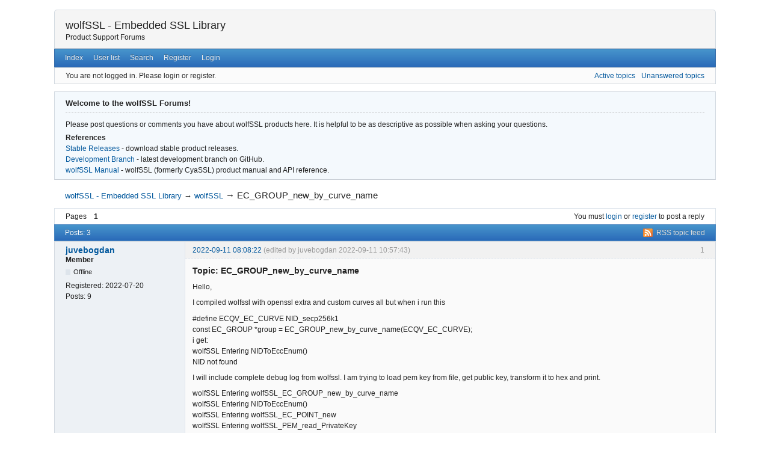

--- FILE ---
content_type: text/html; charset=utf-8
request_url: https://www.wolfssl.com/forums/topic1912-ecgroupnewbycurvename.html
body_size: 24464
content:
<!DOCTYPE html>
<!--[if lt IE 7 ]> <html class="oldie ie6" lang="en" dir="ltr"> <![endif]-->
<!--[if IE 7 ]>    <html class="oldie ie7" lang="en" dir="ltr"> <![endif]-->
<!--[if IE 8 ]>    <html class="oldie ie8" lang="en" dir="ltr"> <![endif]-->
<!--[if gt IE 8]><!--> <html lang="en" dir="ltr"> <!--<![endif]-->
<head>
<meta charset="utf-8" />
<meta name="viewport" content="width=device-width, initial-scale=1.0">
<meta name="description" content="EC_GROUP_new_by_curve_name (Page 1) — wolfSSL — wolfSSL - Embedded SSL Library — Product Support Forums" />
<title>EC_GROUP_new_by_curve_name (Page 1) — wolfSSL — wolfSSL - Embedded SSL Library</title>
<link rel="alternate" type="application/rss+xml" href="https://www.wolfssl.com/forums/feed-rss-topic1912.xml" title="RSS" />
<link rel="alternate" type="application/atom+xml" href="https://www.wolfssl.com/forums/feed-atom-topic1912.xml" title="ATOM" />
<link rel="canonical" href="https://www.wolfssl.com/forums/topic1912-ecgroupnewbycurvename.html" title="Page 1" />
<link rel="search" type="text/html" href="https://www.wolfssl.com/forums/search.html" title="Search" />
<link rel="search" type="application/opensearchdescription+xml" href="https://www.wolfssl.com/forums/misc.php?action=opensearch" title="wolfSSL - Embedded SSL Library" />
<link rel="author" type="text/html" href="https://www.wolfssl.com/forums/users.html" title="User list" />
<link rel="stylesheet" type="text/css" media="screen" href="https://www.wolfssl.com/forums/style/Oxygen/Oxygen.min.css" />
<link rel="stylesheet" type="text/css" media="screen" href="https://www.wolfssl.com/forums/extensions/pun_bbcode/css/Oxygen/pun_bbcode.min.css" />
<style>#fancy_simtopics_block { margin: 1em 0 1.5em; } #fancy_simtopics_block ul { list-style: none; } #fancy_simtopics_block h3 { font-size: 1.1em; }</style>
<noscript><style>#fancy_addthis_topic_toolbox, .fancy-addthis-post { display: none; }</style></noscript>
<style>#fancy_addthis_topic_toolbox { min-height: 30px; margin: .75em 0 0; height: 30px; overflow: hidden; }
				#fancy_addthis_topic_toolbox table { float: right; width: auto; }
				#fancy_addthis_topic_toolbox td { border: none; padding: .2em; height: 30px; vertical-align: bottom; }
				#fancy_addthis_topic_toolbox .addthis_button_tweet { cursor:pointer; min-width:50px; display:inline-block; }
				#fancy_addthis_topic_toolbox .addthis_button_facebook_like { width:46px; overflow:hidden; display:inline-block; }
				#fancy_addthis_topic_toolbox .addthis_button_google_plusone { min-width:25px; position:relative; display:inline-block; }
				#fancy_addthis_topic_toolbox td > a { height: 28px; }</style>
<link rel="stylesheet" type="text/css" media="all" href="https://www.wolfssl.com/forums/extensions/pun_attachment/css/Oxygen/pun_attachment.min.css" />
<noscript><style>#pun_bbcode_bar { display: none; }</style></noscript>
<link rel="stylesheet" type="text/css" media="screen" href="https://www.wolfssl.com/forums/extensions/pun_tags/style/Oxygen/pun_tags.min.css" />
<link rel="stylesheet" type="text/css" media="screen" href="https://www.wolfssl.com/forums/extensions/fancy_alerts/css/Oxygen/fancy_alerts.min.css" />
<link rel="stylesheet" type="text/css" media="screen" href="https://www.wolfssl.com/forums/extensions/fancy_jquery_addons/css/Oxygen/fancy_jquery_addons.min.css" />
<style>a.fancy_zoom:hover { text-decoration: none !important; }</style>
<link rel="stylesheet" type="text/css" media="screen" href="https://www.wolfssl.com/forums/extensions/fancy_link_icons/css/Oxygen/fancy_link_icons.min.css" />
<link rel="stylesheet" type="text/css" media="all" href="https://www.wolfssl.com/forums/extensions/fancy_prettify/css/Oxygen/fancy_prettify.min.css" />
<style>#topcontrol{font-size:.8em;padding:.4em .5em .5em;border-radius:.3em;color:#cb4b16;font-weight:bold;cursor:pointer;z-index:10;background:#e6eaf6;background:-moz-linear-gradient(center top,#f5f7fd,#e6eaf6) repeat scroll 0 0 transparent;background:-o-linear-gradient(top,#f5f7fd,#e6eaf6);background:-webkit-gradient(linear,0 0,0 100%,from(#f5f7fd),to(#e6eaf6));background:-webkit-linear-gradient(top,#f5f7fd,#e6eaf6);background:-ms-linear-gradient(top,#f5f7fd,#e6eaf6);background:linear-gradient(top,#f5f7fd,#e6eaf6);text-shadow:0 1px 1px #bbb;-moz-box-shadow:0 1px 2px rgba(0,0,0,.2);-webkit-box-shadow:0 1px 2px rgba(0,0,0,.2);box-shadow:0 1px 2px rgba(0,0,0,.2)}#topcontrol:hover{color:#db4c18;-moz-transform:scaley(1.15);-webkit-transform:scaley(1.15)}</style>
<link rel="stylesheet" type="text/css" media="screen" href="https://www.wolfssl.com/forums/extensions/fancy_stop_spam/css/Oxygen/fancy_stop_spam.css" />


    <!-- Google tag (gtag.js) -->
    <script async src="https://www.googletagmanager.com/gtag/js?id=G-19EKT1MGL2"></script>
    <script>
        window.dataLayer = window.dataLayer || [];
        function gtag(){dataLayer.push(arguments);}
        gtag('js', new Date());
        gtag('config', 'G-19EKT1MGL2');
    </script>
<script type="text/javascript">

		var _gaq = _gaq || [];
		_gaq.push(['_setAccount', 'G-19EKT1MGL2']);
		
		
		_gaq.push(['_trackPageview']);

		(function() {
			var ga = document.createElement('script'); ga.type = 'text/javascript'; ga.async = true;
			ga.src = ('https:' == document.location.protocol ? 'https://ssl' : 'http://www') + '.google-analytics.com/ga.js';
			var s = document.getElementsByTagName('script')[0]; s.parentNode.insertBefore(ga, s);
		})();

	</script></head>
<body>
	<div id="brd-messages" class="brd"></div>

	<div id="brd-wrap" class="brd">
	<div id="brd-viewtopic" class="brd-page paged-page">
	<div id="brd-head" class="gen-content">
		<p id="brd-access"><a href="#brd-main">Skip to forum content</a></p>
		<p id="brd-title"><a href="https://www.wolfssl.com/forums/">wolfSSL - Embedded SSL Library</a></p>
		<p id="brd-desc">Product Support Forums</p>
	</div>
	<div id="brd-navlinks" class="gen-content">
		<ul>
		<li id="navindex"><a href="https://www.wolfssl.com/forums/">Index</a></li>
		<li id="navuserlist"><a href="https://www.wolfssl.com/forums/users.html">User list</a></li>
		<li id="navsearch"><a href="https://www.wolfssl.com/forums/search.html">Search</a></li>
		<li id="navregister"><a href="https://www.wolfssl.com/forums/register.html">Register</a></li>
		<li id="navlogin"><a href="https://www.wolfssl.com/forums/login.html">Login</a></li>
	</ul>
		
	</div>
	<div id="brd-visit" class="gen-content">
		<p id="welcome"><span>You are not logged in.</span> <span>Please login or register.</span></p>
		<p id="visit-links" class="options"><span id="visit-recent" class="first-item"><a href="https://www.wolfssl.com/forums/search-recent.html" title="Find topics which contain recent posts.">Active topics</a></span> <span id="visit-unanswered"><a href="https://www.wolfssl.com/forums/search-unanswered.html" title="Find topics which have not been replied to.">Unanswered topics</a></span></p>
	</div>
	<div id="brd-announcement" class="gen-content">
	<h1 class="hn"><span>Welcome to the wolfSSL Forums!</span></h1>
	<div class="content"><p>Please post questions or comments you have about wolfSSL products here.  It is helpful to be as descriptive as possible when asking your questions.</p>

<b>References</b><br/>
<a href="https://wolfssl.com/wolfSSL/download/downloadForm.php">Stable Releases</a> - download stable product releases.<br/>
<a href="https://github.com/wolfssl/wolfssl">Development Branch</a> - latest development branch on GitHub.
<br/>
<a href="https://www.wolfssl.com/wolfSSL/Docs-wolfssl-manual-toc.html">wolfSSL Manual</a> - wolfSSL (formerly CyaSSL) product manual and API reference.</div>
</div>

	<div class="hr"><hr /></div>
	<div id="brd-main">
		<h1 class="main-title"><a class="permalink" href="https://www.wolfssl.com/forums/topic1912-ecgroupnewbycurvename.html" rel="bookmark" title="Permanent link to this topic">EC_GROUP_new_by_curve_name</a></h1>

		<div id="brd-crumbs-top" class="crumbs">
	<p><span class="crumb crumbfirst"><a href="https://www.wolfssl.com/forums/">wolfSSL - Embedded SSL Library</a></span> <span class="crumb"><span> &rarr;&#160;</span><a href="https://www.wolfssl.com/forums/forum3-wolfssl.html">wolfSSL</a></span> <span class="crumb crumblast"><span> &rarr;&#160;</span>EC_GROUP_new_by_curve_name</span> </p>
</div>
		
		<div id="brd-pagepost-top" class="main-pagepost gen-content">
	<p class="paging"><span class="pages">Pages</span> <strong class="first-item">1</strong></p>
	<p class="posting">You must <a href="https://www.wolfssl.com/forums/login.html">login</a> or <a href="https://www.wolfssl.com/forums/register.html">register</a> to post a reply</p>
</div>
		<div class="main-head">
		<p class="options"><span class="feed first-item"><a class="feed" href="https://www.wolfssl.com/forums/feed-rss-topic1912.xml">RSS topic feed</a></span></p>
		<h2 class="hn"><span><span class="item-info">Posts: 3</span></span></h2>
	</div>
	<div id="forum3" class="main-content main-topic">
		<div class="post odd firstpost topicpost">
			<div id="p6739" class="posthead">
				<h3 class="hn post-ident"><span class="post-num">1</span> <span class="post-byline"><span>Topic by </span><em class="group_color_3"><a title="Go to juvebogdan's profile" href="https://www.wolfssl.com/forums/user4482.html">juvebogdan</a></em></span> <span class="post-link"><a class="permalink" rel="bookmark" title="Permanent link to this post" href="https://www.wolfssl.com/forums/post6739.html#p6739">2022-09-11 08:08:22</a></span> <span class="post-edit">(edited by juvebogdan 2022-09-11 10:57:43)</span></h3>
			</div>
			<div class="postbody">
				<div class="post-author">
					<ul class="author-ident">
						<li class="username"><a title="Go to juvebogdan's profile" href="https://www.wolfssl.com/forums/user4482.html">juvebogdan</a></li>
						<li class="usertitle"><span>Member</span></li>
						<li class="userstatus"><span>Offline</span></li>
					</ul>
					<ul class="author-info">
						<li><span>Registered: <strong>2022-07-20</strong></span></li>
						<li><span>Posts: <strong>9</strong></span></li>
					</ul>
				</div>
				<div class="post-entry">
					<h4 id="pc6739" class="entry-title hn">Topic: EC_GROUP_new_by_curve_name</h4>
					<div class="entry-content">
						<p>Hello,</p><p>I compiled wolfssl with openssl extra and custom curves all but when i run this</p><p>#define ECQV_EC_CURVE NID_secp256k1<br /> const EC_GROUP *group = EC_GROUP_new_by_curve_name(ECQV_EC_CURVE);<br />i get:&nbsp; <br />wolfSSL Entering NIDToEccEnum()<br />NID not found</p><p>I will include complete debug log from wolfssl. I am trying to load pem key from file, get public key, transform it to hex and print. </p><p>wolfSSL Entering wolfSSL_EC_GROUP_new_by_curve_name<br />wolfSSL Entering NIDToEccEnum()<br />wolfSSL Entering wolfSSL_EC_POINT_new<br />wolfSSL Entering wolfSSL_PEM_read_PrivateKey<br />wolfSSL Entering wolfSSL_BIO_s_file<br />wolfSSL Entering wolfSSL_BIO_new<br />wolfSSL Entering wolfSSL_BIO_set_fp<br />wolfSSL Entering wolfSSL_PEM_read_bio_PrivateKey<br />wolfSSL Entering wolfSSL_BIO_read<br />wolfSSL Entering wolfSSL_BIO_read<br />wolfSSL Entering wolfSSL_BIO_read<br />wolfSSL Entering wolfSSL_BIO_read<br />wolfSSL Entering PemToDer<br />wolfSSL Entering GetAlgoId<br />wolfSSL Entering wolfSSL_d2i_PrivateKey<br />wolfSSL Entering GetAlgoId<br />wolfSSL Entering wolfSSL_EVP_PKEY_new_ex<br />wolfSSL Entering wolfSSL_EC_KEY_new<br />wolfSSL Entering wolfSSL_EC_GROUP_new_by_curve_name<br />wolfSSL Entering NIDToEccEnum()<br />NID not found<br />wolfSSL Entering wolfSSL_EC_POINT_new<br />wolfSSL Entering wolfSSL_EC_KEY_LoadDer<br />wolfSSL Entering GetAlgoId<br />wolfSSL Entering GetAlgoId<br />wolfSSL Entering GetObjectId()<br />wolfSSL Entering SetECKeyExternal<br />wolfSSL Entering EccEnumToNID()<br />wolfSSL Entering SetECPointExternal<br />wolfSSL Leaving wolfSSL_PEM_read_bio_PrivateKey, return 0<br />wolfSSL Entering wolfSSL_BIO_free<br />wolfSSL Entering wolfSSL_EVP_PKEY_get1_EC_KEY<br />wolfSSL Entering wolfSSL_EVP_PKEY_free<br />wolfSSL Entering wolfSSL_EC_KEY_free<br />wolfSSL Entering wolfSSL_EC_KEY_get0_public_key<br />wolfSSL Entering wolfSSL_EC_POINT_copy<br />No ECPoint internal set, do it<br />wolfSSL Entering SetECPointInternal<br />Entering SetIndividualInternal<br />Entering SetIndividualInternal<br />Entering SetIndividualInternal<br />wolfSSL Entering SetECPointExternal<br />wolfSSL Entering wolfSSL_EC_KEY_free<br />wolfSSL Entering wolfSSL_EC_POINT_free<br />wolfSSL Entering wolfSSL_EC_GROUP_free<br />pk : 0400000000000000000000000000000000000000000000000000000000000000000000000000000000000000000000000000000000000000000000000000000000<br />wolfSSL_OPENSSL_free</p><p>the public key printed here is completely wrong. The code in openssl returns correct.</p><p>What can be the issue here?</p><p>Thanks</p>
					</div>
				</div>
			</div>
			<div class="postfoot">
				<div class="post-options">
					<p class="post-actions">
				<span class="fancy-addthis-post first-item">
					<span class="fancy-addthis-link" data-share-url="https://www.wolfssl.com/forums/post6739.html#p6739">Share
					</span>
				</span></p>
				</div>
			</div>
		</div>
		<div class="post even replypost">
			<div id="p6744" class="posthead">
				<h3 class="hn post-ident"><span class="post-num">2</span> <span class="post-byline"><span>Reply by </span><em class="group_color_4"><a title="Go to embhorn's profile" href="https://www.wolfssl.com/forums/user1325.html">embhorn</a></em></span> <span class="post-link"><a class="permalink" rel="bookmark" title="Permanent link to this post" href="https://www.wolfssl.com/forums/post6744.html#p6744">2022-09-12 09:04:38</a></span></h3>
			</div>
			<div class="postbody">
				<div class="post-author">
					<ul class="author-ident">
						<li class="username"><a title="Go to embhorn's profile" href="https://www.wolfssl.com/forums/user1325.html">embhorn</a></li>
						<li class="usertitle"><span>Moderator</span></li>
						<li class="userstatus"><span>Offline</span></li>
					</ul>
					<ul class="author-info">
						<li><span>From: <strong>Mobile, AL</strong></span></li>
						<li><span>Registered: <strong>2013-12-11</strong></span></li>
						<li><span>Posts: <strong>391</strong></span></li>
					</ul>
				</div>
				<div class="post-entry">
					<h4 id="pc6744" class="entry-title hn">Re: EC_GROUP_new_by_curve_name</h4>
					<div class="entry-content">
						<p>Hi Bogdan,</p><p>Please check your email for a response from our ZenDesk portal.</p><p>Thanks,<br />Eric @ wolfSSL Support</p>
					</div>
				</div>
			</div>
			<div class="postfoot">
				<div class="post-options">
					<p class="post-contacts"><span class="user-url first-item"><a class="external" href="http://www.wolfssl.com"><span>embhorn's</span> Website</a></span></p>
					<p class="post-actions">
				<span class="fancy-addthis-post first-item">
					<span class="fancy-addthis-link" data-share-url="https://www.wolfssl.com/forums/post6744.html#p6744">Share
					</span>
				</span></p>
				</div>
			</div>
		</div>
		<div class="post odd lastpost replypost">
			<div id="p6746" class="posthead">
				<h3 class="hn post-ident"><span class="post-num">3</span> <span class="post-byline"><span>Reply by </span><em class="group_color_3"><a title="Go to juvebogdan's profile" href="https://www.wolfssl.com/forums/user4482.html">juvebogdan</a></em></span> <span class="post-link"><a class="permalink" rel="bookmark" title="Permanent link to this post" href="https://www.wolfssl.com/forums/post6746.html#p6746">2022-09-12 09:27:13</a></span></h3>
			</div>
			<div class="postbody">
				<div class="post-author">
					<ul class="author-ident">
						<li class="username"><a title="Go to juvebogdan's profile" href="https://www.wolfssl.com/forums/user4482.html">juvebogdan</a></li>
						<li class="usertitle"><span>Member</span></li>
						<li class="userstatus"><span>Offline</span></li>
					</ul>
					<ul class="author-info">
						<li><span>Registered: <strong>2022-07-20</strong></span></li>
						<li><span>Posts: <strong>9</strong></span></li>
					</ul>
				</div>
				<div class="post-entry">
					<h4 id="pc6746" class="entry-title hn">Re: EC_GROUP_new_by_curve_name</h4>
					<div class="entry-content">
						<p>Thanks.</p><p>Replied</p>
					</div>
				</div>
			</div>
			<div class="postfoot">
				<div class="post-options">
					<p class="post-actions">
				<span class="fancy-addthis-post first-item">
					<span class="fancy-addthis-link" data-share-url="https://www.wolfssl.com/forums/post6746.html#p6746">Share
					</span>
				</span></p>
				</div>
			</div>
		</div>
	</div>

	<div class="main-foot">
		<h2 class="hn"><span><span class="item-info">Posts: 3</span></span></h2>
	</div>
		<div id="brd-pagepost-end" class="main-pagepost gen-content">
	<p class="paging"><span class="pages">Pages</span> <strong class="first-item">1</strong></p>
	<p class="posting">You must <a href="https://www.wolfssl.com/forums/login.html">login</a> or <a href="https://www.wolfssl.com/forums/register.html">register</a> to post a reply</p>
</div>
		<div id="brd-crumbs-end" class="crumbs">
	<p><span class="crumb crumbfirst"><a href="https://www.wolfssl.com/forums/">wolfSSL - Embedded SSL Library</a></span> <span class="crumb"><span> &rarr;&#160;</span><a href="https://www.wolfssl.com/forums/forum3-wolfssl.html">wolfSSL</a></span> <span class="crumb crumblast"><span> &rarr;&#160;</span>EC_GROUP_new_by_curve_name</span> </p>
</div><div id="brd-pun_tags"><ul><li><a href = "https://www.wolfssl.com/forums/tag1141.html"  title="1 topic">openssl wolfssl compatibility</a></li></ul></div>
	</div>
		<!-- forum_qpost -->
		<!-- forum_info -->
	<div class="hr"><hr /></div>
	<div id="brd-about">
		<form id="qjump" method="get" accept-charset="utf-8" action="https://www.wolfssl.com/forums/viewforum.php">
	<div class="frm-fld frm-select">
		<label for="qjump-select"><span>Jump to forum:</span></label><br />
		<span class="frm-input"><select id="qjump-select" name="id">
			<optgroup label="General">
				<option value="6">Announcements</option>
				<option value="5">General Inquiries</option>
			</optgroup>
			<optgroup label="Product Support Forums">
				<option value="3" selected="selected">wolfSSL</option>
				<option value="7">wolfCrypt</option>
				<option value="8">wolfMQTT</option>
				<option value="10">wolfSSH</option>
				<option value="9">wolfTPM</option>
				<option value="11">wolfBoot</option>
				<option value="12">cURL</option>
				<option value="2">yaSSL (Deprecated) [READ ONLY]</option>
			</optgroup>
		</select>
		<input type="submit" id="qjump-submit" value="Go" /></span>
	</div>
</form>
	<p id="copyright">Powered by <a href="http://punbb.informer.com/">PunBB</a>, supported by <a href="http://www.informer.com/">Informer Technologies, Inc</a>.</p>
	</div>
		<p id="querytime" class="quiet">Generated in 0.009 seconds (51% PHP - 49% DB) with 9 queries</p>
	</div>
	</div>
	<script>if (typeof PUNBB === 'undefined' || !PUNBB) {
		var PUNBB = {};
	}

	PUNBB.env = {
		base_url: "https://www.wolfssl.com/forums/",
		base_js_url: "https://www.wolfssl.com/forums/include/js/",
		user_lang: "English",
		user_style: "Oxygen",
		user_is_guest: "1",
		page: "viewtopic"
	};</script>
<script src="https://www.wolfssl.com/forums/style/Oxygen/responsive-nav.min.js"></script>
<script src="https://www.wolfssl.com/forums/include/js/min/punbb.common.min.js"></script>
<script>(function () {
	var forum_quickjump_url = "https://www.wolfssl.com/forums/forum$1-$2.html";
	var sef_friendly_url_array = new Array(10);
	sef_friendly_url_array[6] = "announcements";
	sef_friendly_url_array[5] = "general-inquiries";
	sef_friendly_url_array[3] = "wolfssl";
	sef_friendly_url_array[7] = "wolfcrypt";
	sef_friendly_url_array[8] = "wolfmqtt";
	sef_friendly_url_array[10] = "wolfssh";
	sef_friendly_url_array[9] = "wolftpm";
	sef_friendly_url_array[11] = "wolfboot";
	sef_friendly_url_array[12] = "curl";
	sef_friendly_url_array[2] = "yassl-deprecated-read-only";

	PUNBB.common.addDOMReadyEvent(function () { PUNBB.common.attachQuickjumpRedirect(forum_quickjump_url, sef_friendly_url_array); });
}());</script>
<script>
	$LAB.setOptions({AlwaysPreserveOrder:false})
	.script("https://www.wolfssl.com/forums/extensions/pun_jquery/js/jquery-1.7.1.min.js").wait()
	.script("https://www.wolfssl.com/forums/extensions/fancy_jquery_addons/js/fancy_jquery_addons.min.js").wait()
	.wait(function () { PUNBB.pun_bbcode=(function(){return{init:function(){return true;},insert_text:function(d,h){var g,f,e=(document.all)?document.all.req_message:((document.getElementById("afocus")!==null)?(document.getElementById("afocus").req_message):(document.getElementsByName("req_message")[0]));if(!e){return false;}if(document.selection&&document.selection.createRange){e.focus();g=document.selection.createRange();g.text=d+g.text+h;e.focus();}else{if(e.selectionStart||e.selectionStart===0){var c=e.selectionStart,b=e.selectionEnd,a=e.scrollTop;e.value=e.value.substring(0,c)+d+e.value.substring(c,b)+h+e.value.substring(b,e.value.length);if(d.charAt(d.length-2)==="="){e.selectionStart=(c+d.length-1);}else{if(c===b){e.selectionStart=b+d.length;}else{e.selectionStart=b+d.length+h.length;}}e.selectionEnd=e.selectionStart;e.scrollTop=a;e.focus();}else{e.value+=d+h;e.focus();}}}};}());PUNBB.common.addDOMReadyEvent(PUNBB.pun_bbcode.init); })
	.wait(function () { PUNBB.env.fancy_image = {
							lang_title: "Original",
						}; })
	.wait(function () { PUNBB.fancy_image=(function(){function c(){$(".fancyimagethumbs > img").each(function(){if($(this).data("fancy")===true){return;}$(this).data("fancy",true);var f=$(this),d=f.attr("rel"),e=f.parents("a").eq(0),g=f.parents(".post").find("h4").attr("id");if(!e){return;}if(d){e.attr("href",d);if(g){e.attr("rel",g);}e.addClass("fancy_zoom");f.removeAttr("rel");}e.fancybox({"zoomSpeedIn":100,"zoomSpeedOut":100,"padding":0,"cyclic":true,"overlayShow":false,"showCloseButton":true,"changeSpeed":100,"changeFade":100,"hideOnContentClick":true,"transitionIn":"none","transitionOut":"none","centerOnScroll":false,"titleFormat":a,"showNavArrows":true,"titleShow":true,"enableEscapeButton":true,"titlePosition":"over","onStart":function(j,h,i){if(b(j[h].href)===null){i.titleShow=false;}},"onComplete":function(l,h,i){var k=b(l[h].href),j=0;if(k!==null){$("#fancy_title_link").attr("href",k);}if($("#fancybox-img").length>0){j=$("#fancybox-img").height()*$("#fancybox-img").width();if(j<300000){$("#fancybox-title").hide();}}}});});}function a(g,f,d,e){return"<div id=\"fancybox-title-over\"><a id=\"fancy_title_link\" href=\"\">"+PUNBB.env.fancy_image.lang_title+"</a></div>";}function b(d){var e=null;if(d.indexOf("pic.lg.ua")>0){e=d.replace("pv_","");}else{if(d.indexOf("iteam.net.ua/uploads/")>0){e=d.replace("N_","O_");}else{if(d.indexOf("imageshack.us")>0){e=d.replace(".th.",".");}else{if(d.indexOf("radikal.ru")>0){e=null;}else{if(d.indexOf("piccy.info")>0){e=null;}else{if(d.indexOf("imagepost.ru")>0){e=null;}else{if(d.indexOf("ipicture.ru")>0){e=null;}else{if(d.indexOf("imageshost.ru")>0){e=null;}}}}}}}}return e;}return{init:function(){$(document).bind("run.fancy_image",c).trigger("run.fancy_image");}};}());$(document).ready(PUNBB.fancy_image.init); })
	.script("https://www.wolfssl.com/forums/extensions/fancy_prettify/js/fancy_prettify.min.js")
	.script("https://www.wolfssl.com/forums/extensions/fancy_scroll_to_top/js/fancy_scroll_to_top.min.js")
	.script("//s7.addthis.com/js/250/addthis_widget.js#domready=1").wait()
	.wait(function () { PUNBB.env.fancy_addthis = {
					show_onclick: "",
					pubid: ""
				}; })
	.wait(function () { PUNBB.fancy_addthis=(function(){var a={ui_click:true,ui_delay:75,ui_508_compliant:false};return{init:function(){var c,d,b,e,f;if(document.getElementsByClassName){f=document.getElementsByClassName("fancy-addthis-link");}else{f=PUNBB.common.arrayOfMatched(function(g){return PUNBB.common.hasClass(g,"fancy-addthis-link");},document.getElementsByTagName("span"));}for(c=0,b=f.length;c<b;c+=1){d=f[c];e={url:d.getAttribute("data-share-url")};addthis.button(d,a,e);PUNBB.common.addClass(d,"js_link");}}};}());PUNBB.common.addDOMReadyEvent(PUNBB.fancy_addthis.init); });
</script>
	<script>
	    var main_menu = responsiveNav("#brd-navlinks", {
		label: "wolfSSL - Embedded SSL Library"
	    });
	    if(document.getElementsByClassName('admin-menu').length){
		var admin_menu = responsiveNav(".admin-menu", {
		    label: "Admin Menu"
		});
	    }
	    if(document.getElementsByClassName('main-menu').length){
		var profile_menu = responsiveNav(".main-menu", {
		    label: "Profile Menu"
		});
	    }
	</script>
</body>
</html>
